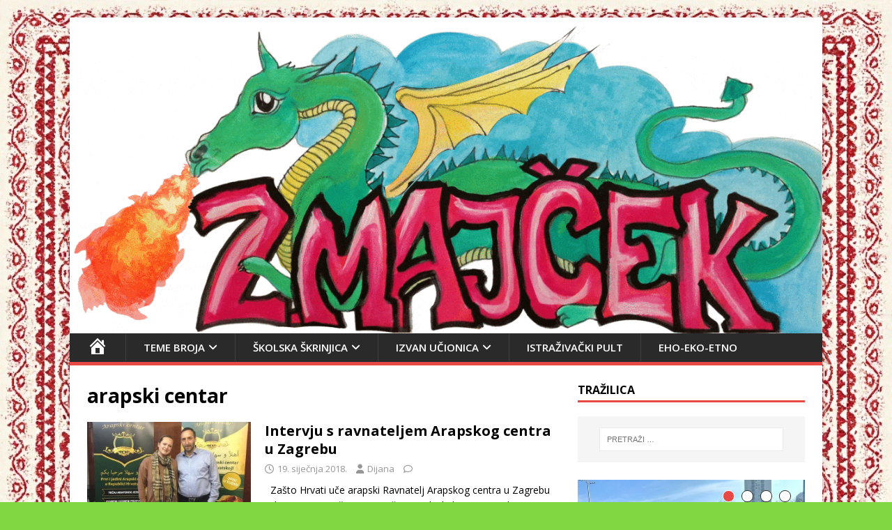

--- FILE ---
content_type: text/html; charset=UTF-8
request_url: http://os-kasina-zmaj.com.hr/tag/arapski-centar/
body_size: 54753
content:
<!DOCTYPE html>
<html class="no-js" lang="hr"
 xmlns:fb="http://ogp.me/ns/fb#">
<head>
<meta charset="UTF-8">
<meta name="viewport" content="width=device-width, initial-scale=1.0">
<link rel="profile" href="http://gmpg.org/xfn/11" />
<title>arapski centar &#8211; Zmajček</title>
<link rel='dns-prefetch' href='//os-kasina-zmaj.com.hr' />
<link rel='dns-prefetch' href='//fonts.googleapis.com' />
<link rel='dns-prefetch' href='//s.w.org' />
<link rel='dns-prefetch' href='//v0.wordpress.com' />
<link rel='dns-prefetch' href='//i0.wp.com' />
<link rel='dns-prefetch' href='//i1.wp.com' />
<link rel='dns-prefetch' href='//i2.wp.com' />
<link rel="alternate" type="application/rss+xml" title="Zmajček &raquo; Kanal" href="http://os-kasina-zmaj.com.hr/feed/" />
<link rel="alternate" type="application/rss+xml" title="Zmajček &raquo; arapski centar Kanal oznaka" href="http://os-kasina-zmaj.com.hr/tag/arapski-centar/feed/" />
		<script type="text/javascript">
			window._wpemojiSettings = {"baseUrl":"https:\/\/s.w.org\/images\/core\/emoji\/13.0.0\/72x72\/","ext":".png","svgUrl":"https:\/\/s.w.org\/images\/core\/emoji\/13.0.0\/svg\/","svgExt":".svg","source":{"concatemoji":"http:\/\/os-kasina-zmaj.com.hr\/wp-includes\/js\/wp-emoji-release.min.js?ver=5.5.17"}};
			!function(e,a,t){var n,r,o,i=a.createElement("canvas"),p=i.getContext&&i.getContext("2d");function s(e,t){var a=String.fromCharCode;p.clearRect(0,0,i.width,i.height),p.fillText(a.apply(this,e),0,0);e=i.toDataURL();return p.clearRect(0,0,i.width,i.height),p.fillText(a.apply(this,t),0,0),e===i.toDataURL()}function c(e){var t=a.createElement("script");t.src=e,t.defer=t.type="text/javascript",a.getElementsByTagName("head")[0].appendChild(t)}for(o=Array("flag","emoji"),t.supports={everything:!0,everythingExceptFlag:!0},r=0;r<o.length;r++)t.supports[o[r]]=function(e){if(!p||!p.fillText)return!1;switch(p.textBaseline="top",p.font="600 32px Arial",e){case"flag":return s([127987,65039,8205,9895,65039],[127987,65039,8203,9895,65039])?!1:!s([55356,56826,55356,56819],[55356,56826,8203,55356,56819])&&!s([55356,57332,56128,56423,56128,56418,56128,56421,56128,56430,56128,56423,56128,56447],[55356,57332,8203,56128,56423,8203,56128,56418,8203,56128,56421,8203,56128,56430,8203,56128,56423,8203,56128,56447]);case"emoji":return!s([55357,56424,8205,55356,57212],[55357,56424,8203,55356,57212])}return!1}(o[r]),t.supports.everything=t.supports.everything&&t.supports[o[r]],"flag"!==o[r]&&(t.supports.everythingExceptFlag=t.supports.everythingExceptFlag&&t.supports[o[r]]);t.supports.everythingExceptFlag=t.supports.everythingExceptFlag&&!t.supports.flag,t.DOMReady=!1,t.readyCallback=function(){t.DOMReady=!0},t.supports.everything||(n=function(){t.readyCallback()},a.addEventListener?(a.addEventListener("DOMContentLoaded",n,!1),e.addEventListener("load",n,!1)):(e.attachEvent("onload",n),a.attachEvent("onreadystatechange",function(){"complete"===a.readyState&&t.readyCallback()})),(n=t.source||{}).concatemoji?c(n.concatemoji):n.wpemoji&&n.twemoji&&(c(n.twemoji),c(n.wpemoji)))}(window,document,window._wpemojiSettings);
		</script>
		<style type="text/css">
img.wp-smiley,
img.emoji {
	display: inline !important;
	border: none !important;
	box-shadow: none !important;
	height: 1em !important;
	width: 1em !important;
	margin: 0 .07em !important;
	vertical-align: -0.1em !important;
	background: none !important;
	padding: 0 !important;
}
</style>
	<link rel='stylesheet' id='dashicons-css'  href='http://os-kasina-zmaj.com.hr/wp-includes/css/dashicons.min.css?ver=5.5.17' type='text/css' media='all' />
<link rel='stylesheet' id='menu-icons-extra-css'  href='http://os-kasina-zmaj.com.hr/wp-content/plugins/menu-icons/css/extra.min.css?ver=0.12.5' type='text/css' media='all' />
<link rel='stylesheet' id='wp-block-library-css'  href='http://os-kasina-zmaj.com.hr/wp-includes/css/dist/block-library/style.min.css?ver=5.5.17' type='text/css' media='all' />
<style id='wp-block-library-inline-css' type='text/css'>
.has-text-align-justify{text-align:justify;}
</style>
<link rel='stylesheet' id='awsm-ead-public-css'  href='http://os-kasina-zmaj.com.hr/wp-content/plugins/embed-any-document/css/embed-public.min.css?ver=2.6.1' type='text/css' media='all' />
<link rel='stylesheet' id='simple-sitemap-css-css'  href='http://os-kasina-zmaj.com.hr/wp-content/plugins/simple-sitemap/lib/assets/css/simple-sitemap.css?ver=5.5.17' type='text/css' media='all' />
<link rel='stylesheet' id='cwStyle-css'  href='http://os-kasina-zmaj.com.hr/wp-content/plugins/counter-widget/css/cwStyle.css?ver=5.5.17' type='text/css' media='all' />
<link rel='stylesheet' id='post-views-counter-frontend-css'  href='http://os-kasina-zmaj.com.hr/wp-content/plugins/post-views-counter/css/frontend.css?ver=1.3.3' type='text/css' media='all' />
<link rel='stylesheet' id='mh-google-fonts-css'  href='https://fonts.googleapis.com/css?family=Open+Sans:400,400italic,700,600' type='text/css' media='all' />
<link rel='stylesheet' id='mh-magazine-lite-css'  href='http://os-kasina-zmaj.com.hr/wp-content/themes/mh-magazine-lite/style.css?ver=2.10.0' type='text/css' media='all' />
<link rel='stylesheet' id='mh-font-awesome-css'  href='http://os-kasina-zmaj.com.hr/wp-content/themes/mh-magazine-lite/includes/font-awesome.min.css' type='text/css' media='all' />
<!-- Inline jetpack_facebook_likebox -->
<style id='jetpack_facebook_likebox-inline-css' type='text/css'>
.widget_facebook_likebox {
	overflow: hidden;
}

</style>
<link rel='stylesheet' id='jetpack_css-css'  href='http://os-kasina-zmaj.com.hr/wp-content/plugins/jetpack/css/jetpack.css?ver=9.2.4' type='text/css' media='all' />
<!--n2css--><!--n2js--><script type='text/javascript' src='http://os-kasina-zmaj.com.hr/wp-includes/js/jquery/jquery.js?ver=1.12.4-wp' id='jquery-core-js'></script>
<script type='text/javascript' id='mh-scripts-js-extra'>
/* <![CDATA[ */
var mh_magazine = {"text":{"toggle_menu":"Toggle Menu"}};
/* ]]> */
</script>
<script type='text/javascript' src='http://os-kasina-zmaj.com.hr/wp-content/themes/mh-magazine-lite/js/scripts.js?ver=2.10.0' id='mh-scripts-js'></script>
<link rel="https://api.w.org/" href="http://os-kasina-zmaj.com.hr/wp-json/" /><link rel="alternate" type="application/json" href="http://os-kasina-zmaj.com.hr/wp-json/wp/v2/tags/148" /><link rel="EditURI" type="application/rsd+xml" title="RSD" href="http://os-kasina-zmaj.com.hr/xmlrpc.php?rsd" />
<link rel="wlwmanifest" type="application/wlwmanifest+xml" href="http://os-kasina-zmaj.com.hr/wp-includes/wlwmanifest.xml" /> 
<meta name="generator" content="WordPress 5.5.17" />
<meta property="fb:app_id" content="1526937113995521"/><!--[if lt IE 9]>
<script src="http://os-kasina-zmaj.com.hr/wp-content/themes/mh-magazine-lite/js/css3-mediaqueries.js"></script>
<![endif]-->
<style type="text/css" id="custom-background-css">
body.custom-background { background-color: #81d742; background-image: url("http://os-kasina-zmaj.com.hr/wp-content/uploads/2025/09/aiease_1757675481174.jpg"); background-position: left top; background-size: cover; background-repeat: no-repeat; background-attachment: fixed; }
</style>
	
<!-- Jetpack Open Graph Tags -->
<meta property="og:type" content="website" />
<meta property="og:title" content="arapski centar &#8211; Zmajček" />
<meta property="og:url" content="http://os-kasina-zmaj.com.hr/tag/arapski-centar/" />
<meta property="og:site_name" content="Zmajček" />
<meta property="og:image" content="https://i1.wp.com/os-kasina-zmaj.com.hr/wp-content/uploads/2025/09/cropped-LOGO.jpg?fit=512%2C512" />
<meta property="og:image:width" content="512" />
<meta property="og:image:height" content="512" />
<meta property="og:locale" content="hr_HR" />

<!-- End Jetpack Open Graph Tags -->
<link rel="icon" href="https://i1.wp.com/os-kasina-zmaj.com.hr/wp-content/uploads/2025/09/cropped-LOGO.jpg?fit=32%2C32" sizes="32x32" />
<link rel="icon" href="https://i1.wp.com/os-kasina-zmaj.com.hr/wp-content/uploads/2025/09/cropped-LOGO.jpg?fit=192%2C192" sizes="192x192" />
<link rel="apple-touch-icon" href="https://i1.wp.com/os-kasina-zmaj.com.hr/wp-content/uploads/2025/09/cropped-LOGO.jpg?fit=180%2C180" />
<meta name="msapplication-TileImage" content="https://i1.wp.com/os-kasina-zmaj.com.hr/wp-content/uploads/2025/09/cropped-LOGO.jpg?fit=270%2C270" />
			<style type="text/css" id="wp-custom-css">
				/*
Ovdje možete dodati svoj CSS.

Da biste saznali više, kliknite ikonu pomoći iznad.
*/

/*SKRIVANJE BROJAČA WORDPRESS KOMENTARA*/
.mh-comment-scroll {display:none;}
.fa.fa-comment-o {display:none;}
.mh-comment-count-link {display:none;}
.mh-site-logo { padding: 0px; overflow: hidden;}
.mh-main-nav li { float: left; position: relative; font-weight: 600; font-size: 15px;}
.mh-main-nav li a { display: block; color: #fff; padding: 8px 25px; border-left: 1px solid rgba(255, 255, 255, 0.1); }

.mh-post-nav {
    display: none;
}

/* ZELENA BOJA 
#2ba768;*/			</style>
		</head>
<body id="mh-mobile" class="archive tag tag-arapski-centar tag-148 custom-background metaslider-plugin mh-right-sb" itemscope="itemscope" itemtype="https://schema.org/WebPage">
<div class="mh-container mh-container-outer">
<div class="mh-header-mobile-nav mh-clearfix"></div>
<header class="mh-header" itemscope="itemscope" itemtype="https://schema.org/WPHeader">
	<div class="mh-container mh-container-inner mh-row mh-clearfix">
		<div class="mh-custom-header mh-clearfix">
<a class="mh-header-image-link" href="http://os-kasina-zmaj.com.hr/" title="Zmajček" rel="home">
<img class="mh-header-image" src="http://os-kasina-zmaj.com.hr/wp-content/uploads/2022/09/Digitalni-skolski-list-Zmajcek.gif" height="503" width="1200" alt="Zmajček" />
</a>
</div>
	</div>
	<div class="mh-main-nav-wrap">
		<nav class="mh-navigation mh-main-nav mh-container mh-container-inner mh-clearfix" itemscope="itemscope" itemtype="https://schema.org/SiteNavigationElement">
			<div class="menu-menu-1-container"><ul id="menu-menu-1" class="menu"><li id="menu-item-18" class="menu-item menu-item-type-custom menu-item-object-custom menu-item-home menu-item-18"><a href="http://os-kasina-zmaj.com.hr/"><i class="_mi dashicons dashicons-admin-home" aria-hidden="true" style="font-size:2em;"></i><span class="visuallyhidden">Naslovnica</span></a></li>
<li id="menu-item-1498" class="menu-item menu-item-type-custom menu-item-object-custom menu-item-has-children menu-item-1498"><a>Teme broja</a>
<ul class="sub-menu">
	<li id="menu-item-7565" class="menu-item menu-item-type-taxonomy menu-item-object-category menu-item-7565"><a href="http://os-kasina-zmaj.com.hr/category/fletno/">FL(ETNO)</a></li>
	<li id="menu-item-6899" class="menu-item menu-item-type-taxonomy menu-item-object-category menu-item-6899"><a href="http://os-kasina-zmaj.com.hr/category/zeleno-odrastanje/">Zeleno odrast(anje)</a></li>
	<li id="menu-item-6361" class="menu-item menu-item-type-taxonomy menu-item-object-category menu-item-6361"><a href="http://os-kasina-zmaj.com.hr/category/skileraj/">Skileraj</a></li>
	<li id="menu-item-5678" class="menu-item menu-item-type-taxonomy menu-item-object-category menu-item-5678"><a href="http://os-kasina-zmaj.com.hr/category/lude-80-e/">Lude 80-e</a></li>
	<li id="menu-item-5234" class="menu-item menu-item-type-taxonomy menu-item-object-category menu-item-5234"><a href="http://os-kasina-zmaj.com.hr/category/meksikana/">Meksikana</a></li>
	<li id="menu-item-4735" class="menu-item menu-item-type-taxonomy menu-item-object-category menu-item-4735"><a href="http://os-kasina-zmaj.com.hr/category/kajcek/">KAJČEK (2020./2021.)</a></li>
	<li id="menu-item-3538" class="menu-item menu-item-type-taxonomy menu-item-object-category menu-item-3538"><a href="http://os-kasina-zmaj.com.hr/category/tema-broja-afrika/">Afrikaš (2019./2020.)</a></li>
	<li id="menu-item-1496" class="menu-item menu-item-type-taxonomy menu-item-object-category menu-item-1496"><a href="http://os-kasina-zmaj.com.hr/category/uturkivanje/">U(turk)ivanje (2018./2019.)</a></li>
	<li id="menu-item-1499" class="menu-item menu-item-type-taxonomy menu-item-object-category menu-item-1499"><a href="http://os-kasina-zmaj.com.hr/category/arabeska/">Arabeska (2017./2018.)</a></li>
</ul>
</li>
<li id="menu-item-85" class="menu-item menu-item-type-custom menu-item-object-custom menu-item-has-children menu-item-85"><a>Školska škrinjica</a>
<ul class="sub-menu">
	<li id="menu-item-159" class="menu-item menu-item-type-taxonomy menu-item-object-category menu-item-159"><a href="http://os-kasina-zmaj.com.hr/category/skolska-skrinjica/skolske-novosti/">Školske novosti</a></li>
	<li id="menu-item-35" class="menu-item menu-item-type-taxonomy menu-item-object-category menu-item-35"><a href="http://os-kasina-zmaj.com.hr/category/skolska-skrinjica/prirodoslovci/">Prirodo(s)lovci</a></li>
	<li id="menu-item-33" class="menu-item menu-item-type-taxonomy menu-item-object-category menu-item-33"><a href="http://os-kasina-zmaj.com.hr/category/skolska-skrinjica/jezicari/">Jezičari</a></li>
	<li id="menu-item-31" class="menu-item menu-item-type-taxonomy menu-item-object-category menu-item-31"><a href="http://os-kasina-zmaj.com.hr/category/skolska-skrinjica/duhovni-kutak/">Duhovni kutak</a></li>
	<li id="menu-item-32" class="menu-item menu-item-type-taxonomy menu-item-object-category menu-item-32"><a href="http://os-kasina-zmaj.com.hr/category/skolska-skrinjica/eko-eko/">Eko-eko</a></li>
	<li id="menu-item-20" class="menu-item menu-item-type-taxonomy menu-item-object-category menu-item-20"><a href="http://os-kasina-zmaj.com.hr/category/izvan-ucionica/bravo/">Bravo!</a></li>
	<li id="menu-item-34" class="menu-item menu-item-type-taxonomy menu-item-object-category menu-item-34"><a href="http://os-kasina-zmaj.com.hr/category/skolska-skrinjica/kreativci/">Kreativci</a></li>
</ul>
</li>
<li id="menu-item-86" class="menu-item menu-item-type-custom menu-item-object-custom menu-item-has-children menu-item-86"><a>Izvan učionica</a>
<ul class="sub-menu">
	<li id="menu-item-24" class="menu-item menu-item-type-taxonomy menu-item-object-category menu-item-24"><a href="http://os-kasina-zmaj.com.hr/category/izvan-ucionica/cooltura/">Cooltura</a></li>
	<li id="menu-item-25" class="menu-item menu-item-type-taxonomy menu-item-object-category menu-item-25"><a href="http://os-kasina-zmaj.com.hr/category/izvan-ucionica/knjigoljupci/">Knjigoljupci</a></li>
	<li id="menu-item-23" class="menu-item menu-item-type-taxonomy menu-item-object-category menu-item-23"><a href="http://os-kasina-zmaj.com.hr/category/izvan-ucionica/budi-trendi/">Budi trendi</a></li>
	<li id="menu-item-28" class="menu-item menu-item-type-taxonomy menu-item-object-category menu-item-28"><a href="http://os-kasina-zmaj.com.hr/category/izvan-ucionica/vau-mijau/">Vau-mijau</a></li>
	<li id="menu-item-405" class="menu-item menu-item-type-taxonomy menu-item-object-category menu-item-405"><a href="http://os-kasina-zmaj.com.hr/category/izvan-ucionica/njam-njam/">Njam njam</a></li>
	<li id="menu-item-26" class="menu-item menu-item-type-taxonomy menu-item-object-category menu-item-26"><a href="http://os-kasina-zmaj.com.hr/category/izvan-ucionica/put-putujem/">Put putujem</a></li>
	<li id="menu-item-37" class="menu-item menu-item-type-taxonomy menu-item-object-category menu-item-37"><a href="http://os-kasina-zmaj.com.hr/category/izvan-ucionica/sportivo/">Sportivo</a></li>
</ul>
</li>
<li id="menu-item-21" class="menu-item menu-item-type-taxonomy menu-item-object-category menu-item-21"><a href="http://os-kasina-zmaj.com.hr/category/istrazivacki-pult/">Istraživački pult</a></li>
<li id="menu-item-6904" class="menu-item menu-item-type-taxonomy menu-item-object-category menu-item-6904"><a href="http://os-kasina-zmaj.com.hr/category/eho-eko-etno/">EHO-EKO-ETNO</a></li>
</ul></div>		</nav>
	</div>
</header><div class="mh-wrapper mh-clearfix">
	<div id="main-content" class="mh-loop mh-content" role="main">			<header class="page-header"><h1 class="page-title">arapski centar</h1>			</header><article class="mh-loop-item mh-clearfix post-775 post type-post status-publish format-standard has-post-thumbnail hentry category-arabeska tag-arapski-centar tag-arapski-jezik">
	<figure class="mh-loop-thumb">
		<a href="http://os-kasina-zmaj.com.hr/2018/01/19/intervju-s-mustafom-alajbegovicem/"><img width="326" height="245" src="https://i0.wp.com/os-kasina-zmaj.com.hr/wp-content/uploads/2018/01/IMG_5926-e1516348345412.jpg?resize=326%2C245" class="attachment-mh-magazine-lite-medium size-mh-magazine-lite-medium wp-post-image" alt="" loading="lazy" srcset="https://i0.wp.com/os-kasina-zmaj.com.hr/wp-content/uploads/2018/01/IMG_5926-e1516348345412.jpg?resize=678%2C509 678w, https://i0.wp.com/os-kasina-zmaj.com.hr/wp-content/uploads/2018/01/IMG_5926-e1516348345412.jpg?resize=326%2C245 326w, https://i0.wp.com/os-kasina-zmaj.com.hr/wp-content/uploads/2018/01/IMG_5926-e1516348345412.jpg?resize=80%2C60 80w, https://i0.wp.com/os-kasina-zmaj.com.hr/wp-content/uploads/2018/01/IMG_5926-e1516348345412.jpg?zoom=3&amp;resize=326%2C245 978w" sizes="(max-width: 326px) 100vw, 326px" />		</a>
	</figure>
	<div class="mh-loop-content mh-clearfix">
		<header class="mh-loop-header">
			<h3 class="entry-title mh-loop-title">
				<a href="http://os-kasina-zmaj.com.hr/2018/01/19/intervju-s-mustafom-alajbegovicem/" rel="bookmark">
					Intervju s ravnateljem Arapskog centra u Zagrebu				</a>
			</h3>
			<div class="mh-meta mh-loop-meta">
				<span class="mh-meta-date updated"><i class="far fa-clock"></i>19. siječnja 2018.</span>
<span class="mh-meta-author author vcard"><i class="fa fa-user"></i><a class="fn" href="http://os-kasina-zmaj.com.hr/author/dijana/">Dijana</a></span>
<span class="mh-meta-comments"><i class="far fa-comment"></i><a class="mh-comment-count-link" href="http://os-kasina-zmaj.com.hr/2018/01/19/intervju-s-mustafom-alajbegovicem/#mh-comments">0</a></span>
			</div>
		</header>
		<div class="mh-loop-excerpt">
			<div class="mh-excerpt"><p>&nbsp; Zašto Hrvati uče arapski Ravnatelj Arapskog centra u Zagrebu otkrio nam je zašto Hrvati uče arapski, kako je to studirati u Kataru, a saznali <a class="mh-excerpt-more" href="http://os-kasina-zmaj.com.hr/2018/01/19/intervju-s-mustafom-alajbegovicem/" title="Intervju s ravnateljem Arapskog centra u Zagrebu">[&#8230;]</a></p>
</div>		</div>
	</div>
</article>	</div>
	<aside class="mh-widget-col-1 mh-sidebar" itemscope="itemscope" itemtype="https://schema.org/WPSideBar"><div id="search-2" class="mh-widget widget_search"><h4 class="mh-widget-title"><span class="mh-widget-title-inner">TRAŽILICA</span></h4><form role="search" method="get" class="search-form" action="http://os-kasina-zmaj.com.hr/">
				<label>
					<span class="screen-reader-text">Pretraži:</span>
					<input type="search" class="search-field" placeholder="Pretraži &hellip;" value="" name="s" />
				</label>
				<input type="submit" class="search-submit" value="Pretraži" />
			</form></div><div id="mh_slider_hp-6" class="mh-widget mh_slider_hp">        	<div id="mh-slider-5957" class="flexslider mh-slider-widget mh-slider-large">
				<ul class="slides">						<li class="mh-slider-item">
							<article class="post-8001">
								<a href="http://os-kasina-zmaj.com.hr/2026/01/19/zasluzuje-li-bajs-pohvale-ili-pedalu/" title="Zaslužuje li Bajs pohvale ili pedalu?"><img width="640" height="438" src="https://i2.wp.com/os-kasina-zmaj.com.hr/wp-content/uploads/2026/01/580490607_1604514267619348_3247160140360964604_n.jpg?resize=640%2C438" class="attachment-mh-magazine-lite-slider size-mh-magazine-lite-slider wp-post-image" alt="" loading="lazy" />								</a>
								<div class="mh-slider-caption">
									<div class="mh-slider-content">
										<a href="http://os-kasina-zmaj.com.hr/2026/01/19/zasluzuje-li-bajs-pohvale-ili-pedalu/" title="Zaslužuje li Bajs pohvale ili pedalu?">
											<h2 class="mh-slider-title">
												Zaslužuje li Bajs pohvale ili pedalu?											</h2>
										</a>
										<div class="mh-slider-excerpt">
											<div class="mh-excerpt"><p>Grad Zagreb je u kolovozu 2025. godine pokrenuo još jedan projekt oko kojeg su mišljenja građana podijeljena. Riječ je o projektu uvođenja javnog sustava bicikala <a class="mh-excerpt-more" href="http://os-kasina-zmaj.com.hr/2026/01/19/zasluzuje-li-bajs-pohvale-ili-pedalu/" title="Zaslužuje li Bajs pohvale ili pedalu?">[&#8230;]</a></p>
</div>										</div>
									</div>
								</div>
							</article>
						</li>						<li class="mh-slider-item">
							<article class="post-7807">
								<a href="http://os-kasina-zmaj.com.hr/2025/11/23/upcycling-kak-se-sika/" title="Upcycling kak&#8217; se šika"><img width="577" height="438" src="https://i0.wp.com/os-kasina-zmaj.com.hr/wp-content/uploads/2025/11/Screenshot-2025-11-23-120115.jpg?resize=577%2C438" class="attachment-mh-magazine-lite-slider size-mh-magazine-lite-slider wp-post-image" alt="" loading="lazy" srcset="https://i0.wp.com/os-kasina-zmaj.com.hr/wp-content/uploads/2025/11/Screenshot-2025-11-23-120115.jpg?resize=577%2C438 577w, https://i0.wp.com/os-kasina-zmaj.com.hr/wp-content/uploads/2025/11/Screenshot-2025-11-23-120115.jpg?resize=80%2C60 80w" sizes="(max-width: 577px) 100vw, 577px" />								</a>
								<div class="mh-slider-caption">
									<div class="mh-slider-content">
										<a href="http://os-kasina-zmaj.com.hr/2025/11/23/upcycling-kak-se-sika/" title="Upcycling kak&#8217; se šika">
											<h2 class="mh-slider-title">
												Upcycling kak&#8217; se šika											</h2>
										</a>
										<div class="mh-slider-excerpt">
											<div class="mh-excerpt"><p>Povodom Tjedna globalnog obrazovanja pokrenuli smo akciju skupljanja starog trapera za brend Shika. Također smo intervjuirali vlasnicu ovog zanimljivog brenda. Uživali smo u razgovoru s <a class="mh-excerpt-more" href="http://os-kasina-zmaj.com.hr/2025/11/23/upcycling-kak-se-sika/" title="Upcycling kak&#8217; se šika">[&#8230;]</a></p>
</div>										</div>
									</div>
								</div>
							</article>
						</li>						<li class="mh-slider-item">
							<article class="post-7779">
								<a href="http://os-kasina-zmaj.com.hr/2025/11/05/istocno-od-istoka-u-gostima-pod-istocnim-obroncima-medvednice-intervju-s-tinom-primorac/" title="Istočno od istoka u gostima pod istočnim obroncima Medvednice &#8211; intervju s Tinom Primorac"><img width="640" height="438" src="https://i0.wp.com/os-kasina-zmaj.com.hr/wp-content/uploads/2025/11/WhatsApp-Image-2025-11-03-at-14.49.45_234203a6.jpg?resize=640%2C438" class="attachment-mh-magazine-lite-slider size-mh-magazine-lite-slider wp-post-image" alt="" loading="lazy" />								</a>
								<div class="mh-slider-caption">
									<div class="mh-slider-content">
										<a href="http://os-kasina-zmaj.com.hr/2025/11/05/istocno-od-istoka-u-gostima-pod-istocnim-obroncima-medvednice-intervju-s-tinom-primorac/" title="Istočno od istoka u gostima pod istočnim obroncima Medvednice &#8211; intervju s Tinom Primorac">
											<h2 class="mh-slider-title">
												Istočno od istoka u gostima pod istočnim obroncima Medvednice &#8211; intervju s Tinom Primorac											</h2>
										</a>
										<div class="mh-slider-excerpt">
											<div class="mh-excerpt"><p>Povodom Mjeseca hrvatske knjige naša knjižničarka, Katarina Jukić organizirala je susret učenika viših razreda MŠ Kašina sa spisateljicom Tinom Primorac. Predstavila im je svoj novi <a class="mh-excerpt-more" href="http://os-kasina-zmaj.com.hr/2025/11/05/istocno-od-istoka-u-gostima-pod-istocnim-obroncima-medvednice-intervju-s-tinom-primorac/" title="Istočno od istoka u gostima pod istočnim obroncima Medvednice &#8211; intervju s Tinom Primorac">[&#8230;]</a></p>
</div>										</div>
									</div>
								</div>
							</article>
						</li>						<li class="mh-slider-item">
							<article class="post-7581">
								<a href="http://os-kasina-zmaj.com.hr/2025/09/16/nas-ucitelj-duro-popovic-u-virtualnoj-izlozbi-skolskog-i-na-plakatima-kod-zrinjevca/" title="Naš učitelj Đuro Popović na virtualnoj izložbi Školskog i na plakatima kod Zrinjevca"><img width="640" height="438" src="https://i0.wp.com/os-kasina-zmaj.com.hr/wp-content/uploads/2025/09/545055386_31229773293333683_5333780183142983569_n.jpg?resize=640%2C438" class="attachment-mh-magazine-lite-slider size-mh-magazine-lite-slider wp-post-image" alt="" loading="lazy" />								</a>
								<div class="mh-slider-caption">
									<div class="mh-slider-content">
										<a href="http://os-kasina-zmaj.com.hr/2025/09/16/nas-ucitelj-duro-popovic-u-virtualnoj-izlozbi-skolskog-i-na-plakatima-kod-zrinjevca/" title="Naš učitelj Đuro Popović na virtualnoj izložbi Školskog i na plakatima kod Zrinjevca">
											<h2 class="mh-slider-title">
												Naš učitelj Đuro Popović na virtualnoj izložbi Školskog i na plakatima kod Zrinjevca											</h2>
										</a>
										<div class="mh-slider-excerpt">
											<div class="mh-excerpt"><p>Ako niste znali, postoji virtualna izložba „Učiteljice i učitelji u zagrebačkim ulicama” u kojoj se mogu pronaći imena, slike i životopisi učiteljica i učitelja, ali <a class="mh-excerpt-more" href="http://os-kasina-zmaj.com.hr/2025/09/16/nas-ucitelj-duro-popovic-u-virtualnoj-izlozbi-skolskog-i-na-plakatima-kod-zrinjevca/" title="Naš učitelj Đuro Popović na virtualnoj izložbi Školskog i na plakatima kod Zrinjevca">[&#8230;]</a></p>
</div>										</div>
									</div>
								</div>
							</article>
						</li>				</ul>
			</div></div><div id="custom_html-2" class="widget_text mh-widget widget_custom_html"><h4 class="mh-widget-title"><span class="mh-widget-title-inner">YOUTUBE</span></h4><div class="textwidget custom-html-widget"><p><b> <a target="_blank" href="https://www.youtube.com/channel/UCPVJyPYhyGccksRtm9gqykA" rel="noopener noreferrer">KANAL OŠ VUGROVEC-KAŠINA</a></b></p>
<iframe width="560" height="315" src="https://www.youtube.com/embed/Y6m02gz6y6Y?si=mcCJ0uRFYpLGR1gi" title="YouTube video player" frameborder="0" allow="accelerometer; autoplay; clipboard-write; encrypted-media; gyroscope; picture-in-picture; web-share" referrerpolicy="strict-origin-when-cross-origin" allowfullscreen></iframe></div></div><div id="cw_counts-2" class="mh-widget cw_counts">	
	<aside class="counter-widget">
		<ul>
	<li class="post-count">
		<p>Broj objavljenih članaka</p>
        <p><span>934</span></p>
    </li>
    	</aside>
	</div>
        <aside class="widget" id="visitor-counter">
            <h2 class="mh-widget-title"; >BROJAČ POSJETA</h2>
        <div class="visitor-counter-content" style="color: #000; font-family: Helvetica;" >
            <p>Danas: 373</p>
            <p>Jučer: 1504</p>
            <p>Ovaj tjedan: 41900</p>
            <p>Ovaj mjesec: 177879</p>
            <p>Ukupno: 1913355</p>
        </div>
        </aside>
        
        <div id="custom_html-5" class="widget_text mh-widget widget_custom_html"><h4 class="mh-widget-title"><span class="mh-widget-title-inner">SoundCloud</span></h4><div class="textwidget custom-html-widget"><iframe width="100%" height="300" scrolling="no" frameborder="no" allow="autoplay" src="https://w.soundcloud.com/player/?url=https%3A//api.soundcloud.com/tracks/2021673049&color=%23ff5500&auto_play=false&hide_related=false&show_comments=true&show_user=true&show_reposts=false&show_teaser=true&visual=true"></iframe><div style="font-size: 10px; color: #cccccc;line-break: anywhere;word-break: normal;overflow: hidden;white-space: nowrap;text-overflow: ellipsis; font-family: Interstate,Lucida Grande,Lucida Sans Unicode,Lucida Sans,Garuda,Verdana,Tahoma,sans-serif;font-weight: 100;"><a href="https://soundcloud.com/o-vugrovec-ka-ina" title="OŠ Vugrovec-Kašina" target="_blank" style="color: #cccccc; text-decoration: none;" rel="noopener noreferrer">OŠ Vugrovec-Kašina</a> · <a href="https://soundcloud.com/o-vugrovec-ka-ina/same-day-opposite-lives" title="Same day, opposite lives" target="_blank" style="color: #cccccc; text-decoration: none;" rel="noopener noreferrer">Same day, opposite lives</a></div></div></div><div id="mh_magazine_lite_posts_stacked-3" class="mh-widget mh_magazine_lite_posts_stacked"><h4 class="mh-widget-title"><span class="mh-widget-title-inner"><a href="http://os-kasina-zmaj.com.hr/category/fletno/" class="mh-widget-title-link">FL(ETNO)</a></span></h4><div class="mh-posts-stacked-widget mh-clearfix">
							<div class="mh-posts-stacked-wrap mh-posts-stacked-large">
								<div class="post-8027 mh-posts-stacked-content">
									<div class="mh-posts-stacked-thumb mh-posts-stacked-thumb-large">
										<a class="mh-posts-stacked-overlay mh-posts-stacked-overlay-large" href="http://os-kasina-zmaj.com.hr/2026/01/22/bastina-naseg-kraja-piceki-raceki-i-baka-slavica-u-virtual-museum-night-projektu/"></a><img width="640" height="435" src="https://i2.wp.com/os-kasina-zmaj.com.hr/wp-content/uploads/2026/01/WhatsApp-Image-2026-01-22-at-16.31.162.jpg?resize=640%2C435" class="attachment-mh-magazine-lite-large size-mh-magazine-lite-large wp-post-image" alt="" loading="lazy" />										<article class="mh-posts-stacked-item">
											<h3 class="mh-posts-stacked-title mh-posts-stacked-title-large">
												<a href="http://os-kasina-zmaj.com.hr/2026/01/22/bastina-naseg-kraja-piceki-raceki-i-baka-slavica-u-virtual-museum-night-projektu/" title="Baština našeg kraja &#8211; piceki, raceki i baka Slavica u Virtual Museum Night projektu" rel="bookmark">
													Baština našeg kraja &#8211; piceki, raceki i baka Slavica u Virtual Museum Night projektu												</a>
											</h3>
											<div class="mh-posts-stacked-meta mh-posts-stacked-meta-large">
												<span class="mh-meta-date updated"><i class="far fa-clock"></i>22. siječnja 2026.</span>
<span class="mh-meta-comments"><i class="far fa-comment"></i><a class="mh-comment-count-link" href="http://os-kasina-zmaj.com.hr/2026/01/22/bastina-naseg-kraja-piceki-raceki-i-baka-slavica-u-virtual-museum-night-projektu/#mh-comments">0</a></span>
											</div>
										</article>
									</div>
								</div>
							</div><div class="mh-posts-stacked-wrap mh-posts-stacked-columns mh-clearfix">
							<div class="mh-posts-stacked-wrap mh-posts-stacked-small">
								<div class="post-7944 mh-posts-stacked-content">
									<div class="mh-posts-stacked-thumb mh-posts-stacked-thumb-small">
										<a class="mh-posts-stacked-overlay mh-posts-stacked-overlay-small" href="http://os-kasina-zmaj.com.hr/2025/12/22/razgovor-pastira-radijska-emisija/"></a><img width="326" height="245" src="https://i1.wp.com/os-kasina-zmaj.com.hr/wp-content/uploads/2025/12/Screenshot-2025-12-22-205725.jpg?resize=326%2C245" class="attachment-mh-magazine-lite-medium size-mh-magazine-lite-medium wp-post-image" alt="" loading="lazy" srcset="https://i1.wp.com/os-kasina-zmaj.com.hr/wp-content/uploads/2025/12/Screenshot-2025-12-22-205725.jpg?resize=580%2C438 580w, https://i1.wp.com/os-kasina-zmaj.com.hr/wp-content/uploads/2025/12/Screenshot-2025-12-22-205725.jpg?resize=326%2C245 326w, https://i1.wp.com/os-kasina-zmaj.com.hr/wp-content/uploads/2025/12/Screenshot-2025-12-22-205725.jpg?resize=80%2C60 80w" sizes="(max-width: 326px) 100vw, 326px" />										<article class="mh-posts-stacked-item">
											<h3 class="mh-posts-stacked-title mh-posts-stacked-title-small">
												<a href="http://os-kasina-zmaj.com.hr/2025/12/22/razgovor-pastira-radijska-emisija/" title="Razgovor pastira &#8211; radioigra" rel="bookmark">
													Razgovor pastira &#8211; radioigra												</a>
											</h3>
											<div class="mh-posts-stacked-meta mh-posts-stacked-meta-small">
												<span class="mh-meta-date updated"><i class="far fa-clock"></i>22. prosinca 2025.</span>
<span class="mh-meta-comments"><i class="far fa-comment"></i><a class="mh-comment-count-link" href="http://os-kasina-zmaj.com.hr/2025/12/22/razgovor-pastira-radijska-emisija/#mh-comments">0</a></span>
											</div>
										</article>
									</div>
								</div>
							</div>							<div class="mh-posts-stacked-wrap mh-posts-stacked-small">
								<div class="post-7919 mh-posts-stacked-content">
									<div class="mh-posts-stacked-thumb mh-posts-stacked-thumb-small">
										<a class="mh-posts-stacked-overlay mh-posts-stacked-overlay-small" href="http://os-kasina-zmaj.com.hr/2025/12/04/etwinning-projekt-virtual-museum-night-2026/"></a><img width="326" height="245" src="https://i1.wp.com/os-kasina-zmaj.com.hr/wp-content/uploads/2025/12/WhatsApp-Image-2025-12-04-at-11.06.20_b937f756.jpg?resize=326%2C245" class="attachment-mh-magazine-lite-medium size-mh-magazine-lite-medium wp-post-image" alt="" loading="lazy" srcset="https://i1.wp.com/os-kasina-zmaj.com.hr/wp-content/uploads/2025/12/WhatsApp-Image-2025-12-04-at-11.06.20_b937f756.jpg?resize=326%2C245 326w, https://i1.wp.com/os-kasina-zmaj.com.hr/wp-content/uploads/2025/12/WhatsApp-Image-2025-12-04-at-11.06.20_b937f756.jpg?resize=80%2C60 80w" sizes="(max-width: 326px) 100vw, 326px" />										<article class="mh-posts-stacked-item">
											<h3 class="mh-posts-stacked-title mh-posts-stacked-title-small">
												<a href="http://os-kasina-zmaj.com.hr/2025/12/04/etwinning-projekt-virtual-museum-night-2026/" title="eTwinning projekt “Virtual Museum Night 2026”" rel="bookmark">
													eTwinning projekt “Virtual Museum Night 2026”												</a>
											</h3>
											<div class="mh-posts-stacked-meta mh-posts-stacked-meta-small">
												<span class="mh-meta-date updated"><i class="far fa-clock"></i>4. prosinca 2025.</span>
<span class="mh-meta-comments"><i class="far fa-comment"></i><a class="mh-comment-count-link" href="http://os-kasina-zmaj.com.hr/2025/12/04/etwinning-projekt-virtual-museum-night-2026/#mh-comments">0</a></span>
											</div>
										</article>
									</div>
								</div>
							</div>							<div class="mh-posts-stacked-wrap mh-posts-stacked-small">
								<div class="post-7773 mh-posts-stacked-content">
									<div class="mh-posts-stacked-thumb mh-posts-stacked-thumb-small">
										<a class="mh-posts-stacked-overlay mh-posts-stacked-overlay-small mh-posts-stacked-overlay-last" href="http://os-kasina-zmaj.com.hr/2025/11/05/nemrem-ti-rec-al-bum-znal-na-kvizu/"></a><img width="326" height="245" src="https://i0.wp.com/os-kasina-zmaj.com.hr/wp-content/uploads/2025/11/WhatsApp-Image-2025-10-22-at-09.27.06_18551b92.jpg?resize=326%2C245" class="attachment-mh-magazine-lite-medium size-mh-magazine-lite-medium wp-post-image" alt="" loading="lazy" srcset="https://i0.wp.com/os-kasina-zmaj.com.hr/wp-content/uploads/2025/11/WhatsApp-Image-2025-10-22-at-09.27.06_18551b92.jpg?resize=326%2C245 326w, https://i0.wp.com/os-kasina-zmaj.com.hr/wp-content/uploads/2025/11/WhatsApp-Image-2025-10-22-at-09.27.06_18551b92.jpg?resize=80%2C60 80w" sizes="(max-width: 326px) 100vw, 326px" />										<article class="mh-posts-stacked-item">
											<h3 class="mh-posts-stacked-title mh-posts-stacked-title-small">
												<a href="http://os-kasina-zmaj.com.hr/2025/11/05/nemrem-ti-rec-al-bum-znal-na-kvizu/" title="Nemrem ti reć, al bum znal na kvizu" rel="bookmark">
													Nemrem ti reć, al bum znal na kvizu												</a>
											</h3>
											<div class="mh-posts-stacked-meta mh-posts-stacked-meta-small">
												<span class="mh-meta-date updated"><i class="far fa-clock"></i>5. studenoga 2025.</span>
<span class="mh-meta-comments"><i class="far fa-comment"></i><a class="mh-comment-count-link" href="http://os-kasina-zmaj.com.hr/2025/11/05/nemrem-ti-rec-al-bum-znal-na-kvizu/#mh-comments">0</a></span>
											</div>
										</article>
									</div>
								</div>
							</div>							<div class="mh-posts-stacked-wrap mh-posts-stacked-small">
								<div class="post-7672 mh-posts-stacked-content">
									<div class="mh-posts-stacked-thumb mh-posts-stacked-thumb-small">
										<a class="mh-posts-stacked-overlay mh-posts-stacked-overlay-small mh-posts-stacked-overlay-last" href="http://os-kasina-zmaj.com.hr/2025/10/17/priredba-za-dan-kruha-u-kasini-mirisi-kruha-i-plesovi-slavonije/"></a><img width="326" height="245" src="https://i0.wp.com/os-kasina-zmaj.com.hr/wp-content/uploads/2025/10/561031282_1578281583575950_1738743344203423169_n.jpg?resize=326%2C245" class="attachment-mh-magazine-lite-medium size-mh-magazine-lite-medium wp-post-image" alt="" loading="lazy" srcset="https://i0.wp.com/os-kasina-zmaj.com.hr/wp-content/uploads/2025/10/561031282_1578281583575950_1738743344203423169_n.jpg?resize=326%2C245 326w, https://i0.wp.com/os-kasina-zmaj.com.hr/wp-content/uploads/2025/10/561031282_1578281583575950_1738743344203423169_n.jpg?resize=80%2C60 80w" sizes="(max-width: 326px) 100vw, 326px" />										<article class="mh-posts-stacked-item">
											<h3 class="mh-posts-stacked-title mh-posts-stacked-title-small">
												<a href="http://os-kasina-zmaj.com.hr/2025/10/17/priredba-za-dan-kruha-u-kasini-mirisi-kruha-i-plesovi-slavonije/" title="Priredba za Dan kruha u Kašini &#8211; mirisi kruha i plesovi Slavonije" rel="bookmark">
													Priredba za Dan kruha u Kašini &#8211; mirisi kruha i plesovi Slavonije												</a>
											</h3>
											<div class="mh-posts-stacked-meta mh-posts-stacked-meta-small">
												<span class="mh-meta-date updated"><i class="far fa-clock"></i>17. listopada 2025.</span>
<span class="mh-meta-comments"><i class="far fa-comment"></i><a class="mh-comment-count-link" href="http://os-kasina-zmaj.com.hr/2025/10/17/priredba-za-dan-kruha-u-kasini-mirisi-kruha-i-plesovi-slavonije/#mh-comments">0</a></span>
											</div>
										</article>
									</div>
								</div>
							</div></div>
</div>
</div></aside></div>
<footer class="mh-footer" itemscope="itemscope" itemtype="https://schema.org/WPFooter">
<div class="mh-container mh-container-inner mh-footer-widgets mh-row mh-clearfix">
<div class="mh-col-1-3 mh-widget-col-1 mh-footer-3-cols  mh-footer-area mh-footer-1">
<div id="widget_contact_info-2" class="mh-footer-widget widget_contact_info"><h6 class="mh-widget-title mh-footer-widget-title"><span class="mh-widget-title-inner mh-footer-widget-title-inner">OŠ Vugrovec-Kašina</span></h6><div itemscope itemtype="http://schema.org/LocalBusiness"><div class="confit-address" itemscope itemtype="http://schema.org/PostalAddress" itemprop="address"><a href="https://maps.google.com/maps?z=16&#038;q=ulica%2Bivana%2Bma%C5%BEurani%C4%87a%2B43%2C%2B10362%2Bka%C5%A1ina" target="_blank" rel="noopener noreferrer">Ulica Ivana Mažuranića 43,<br/>10362 Kašina</a></div><div class="confit-phone"><span itemprop="telephone">01/2055035</span></div><div class="confit-email"><a href="mailto:ured@os-vugrovec-kasina.skole.hr">ured@os-vugrovec-kasina.skole.hr</a></div></div></div><div id="custom_html-3" class="widget_text mh-footer-widget widget_custom_html"><div class="textwidget custom-html-widget"><p><b>Web stranica škole:</b>
<a href="https://os-vugrovec-kasina.skole.hr"/>os-vugrovec-kasina.skole.hr</p></div></div><div id="nav_menu-3" class="mh-footer-widget widget_nav_menu"><h6 class="mh-widget-title mh-footer-widget-title"><span class="mh-widget-title-inner mh-footer-widget-title-inner">ZMAJČEK</span></h6><div class="menu-menu-2-container"><ul id="menu-menu-2" class="menu"><li id="menu-item-98" class="menu-item menu-item-type-post_type menu-item-object-page menu-item-98"><a href="http://os-kasina-zmaj.com.hr/impresum/">Impresum</a></li>
<li id="menu-item-99" class="menu-item menu-item-type-post_type menu-item-object-page menu-item-99"><a href="http://os-kasina-zmaj.com.hr/popis-svih-clanaka/">Popis svih članaka</a></li>
</ul></div></div></div>
<div class="mh-col-1-3 mh-widget-col-1 mh-footer-3-cols  mh-footer-area mh-footer-3">
<div id="facebook-likebox-2" class="mh-footer-widget widget_facebook_likebox"><h6 class="mh-widget-title mh-footer-widget-title"><span class="mh-widget-title-inner mh-footer-widget-title-inner"><a href="https://www.facebook.com/Osnovna-%C5%A1kola-Vugrovec-Ka%C5%A1ina-888105611247686/">Naša škola na Facebooku</a></span></h6>		<div id="fb-root"></div>
		<div class="fb-page" data-href="https://www.facebook.com/Osnovna-%C5%A1kola-Vugrovec-Ka%C5%A1ina-888105611247686/" data-width="340"  data-height="432" data-hide-cover="false" data-show-facepile="true" data-tabs="false" data-hide-cta="false" data-small-header="false">
		<div class="fb-xfbml-parse-ignore"><blockquote cite="https://www.facebook.com/Osnovna-%C5%A1kola-Vugrovec-Ka%C5%A1ina-888105611247686/"><a href="https://www.facebook.com/Osnovna-%C5%A1kola-Vugrovec-Ka%C5%A1ina-888105611247686/">Naša škola na Facebooku</a></blockquote></div>
		</div>
		</div><div id="archives-2" class="mh-footer-widget widget_archive"><h6 class="mh-widget-title mh-footer-widget-title"><span class="mh-widget-title-inner mh-footer-widget-title-inner">Arhiva</span></h6>		<label class="screen-reader-text" for="archives-dropdown-2">Arhiva</label>
		<select id="archives-dropdown-2" name="archive-dropdown">
			
			<option value="">Odaberi mjesec</option>
				<option value='http://os-kasina-zmaj.com.hr/2026/01/'> siječanj 2026 </option>
	<option value='http://os-kasina-zmaj.com.hr/2025/12/'> prosinac 2025 </option>
	<option value='http://os-kasina-zmaj.com.hr/2025/11/'> studeni 2025 </option>
	<option value='http://os-kasina-zmaj.com.hr/2025/10/'> listopad 2025 </option>
	<option value='http://os-kasina-zmaj.com.hr/2025/09/'> rujan 2025 </option>
	<option value='http://os-kasina-zmaj.com.hr/2025/06/'> lipanj 2025 </option>
	<option value='http://os-kasina-zmaj.com.hr/2025/05/'> svibanj 2025 </option>
	<option value='http://os-kasina-zmaj.com.hr/2025/04/'> travanj 2025 </option>
	<option value='http://os-kasina-zmaj.com.hr/2025/03/'> ožujak 2025 </option>
	<option value='http://os-kasina-zmaj.com.hr/2025/02/'> veljača 2025 </option>
	<option value='http://os-kasina-zmaj.com.hr/2025/01/'> siječanj 2025 </option>
	<option value='http://os-kasina-zmaj.com.hr/2024/12/'> prosinac 2024 </option>
	<option value='http://os-kasina-zmaj.com.hr/2024/11/'> studeni 2024 </option>
	<option value='http://os-kasina-zmaj.com.hr/2024/10/'> listopad 2024 </option>
	<option value='http://os-kasina-zmaj.com.hr/2024/09/'> rujan 2024 </option>
	<option value='http://os-kasina-zmaj.com.hr/2024/06/'> lipanj 2024 </option>
	<option value='http://os-kasina-zmaj.com.hr/2024/05/'> svibanj 2024 </option>
	<option value='http://os-kasina-zmaj.com.hr/2024/04/'> travanj 2024 </option>
	<option value='http://os-kasina-zmaj.com.hr/2024/03/'> ožujak 2024 </option>
	<option value='http://os-kasina-zmaj.com.hr/2024/02/'> veljača 2024 </option>
	<option value='http://os-kasina-zmaj.com.hr/2024/01/'> siječanj 2024 </option>
	<option value='http://os-kasina-zmaj.com.hr/2023/12/'> prosinac 2023 </option>
	<option value='http://os-kasina-zmaj.com.hr/2023/11/'> studeni 2023 </option>
	<option value='http://os-kasina-zmaj.com.hr/2023/10/'> listopad 2023 </option>
	<option value='http://os-kasina-zmaj.com.hr/2023/09/'> rujan 2023 </option>
	<option value='http://os-kasina-zmaj.com.hr/2023/08/'> kolovoz 2023 </option>
	<option value='http://os-kasina-zmaj.com.hr/2023/06/'> lipanj 2023 </option>
	<option value='http://os-kasina-zmaj.com.hr/2023/05/'> svibanj 2023 </option>
	<option value='http://os-kasina-zmaj.com.hr/2023/04/'> travanj 2023 </option>
	<option value='http://os-kasina-zmaj.com.hr/2023/03/'> ožujak 2023 </option>
	<option value='http://os-kasina-zmaj.com.hr/2023/02/'> veljača 2023 </option>
	<option value='http://os-kasina-zmaj.com.hr/2023/01/'> siječanj 2023 </option>
	<option value='http://os-kasina-zmaj.com.hr/2022/12/'> prosinac 2022 </option>
	<option value='http://os-kasina-zmaj.com.hr/2022/11/'> studeni 2022 </option>
	<option value='http://os-kasina-zmaj.com.hr/2022/10/'> listopad 2022 </option>
	<option value='http://os-kasina-zmaj.com.hr/2022/09/'> rujan 2022 </option>
	<option value='http://os-kasina-zmaj.com.hr/2022/06/'> lipanj 2022 </option>
	<option value='http://os-kasina-zmaj.com.hr/2022/05/'> svibanj 2022 </option>
	<option value='http://os-kasina-zmaj.com.hr/2022/04/'> travanj 2022 </option>
	<option value='http://os-kasina-zmaj.com.hr/2022/03/'> ožujak 2022 </option>
	<option value='http://os-kasina-zmaj.com.hr/2022/02/'> veljača 2022 </option>
	<option value='http://os-kasina-zmaj.com.hr/2022/01/'> siječanj 2022 </option>
	<option value='http://os-kasina-zmaj.com.hr/2021/12/'> prosinac 2021 </option>
	<option value='http://os-kasina-zmaj.com.hr/2021/11/'> studeni 2021 </option>
	<option value='http://os-kasina-zmaj.com.hr/2021/10/'> listopad 2021 </option>
	<option value='http://os-kasina-zmaj.com.hr/2021/09/'> rujan 2021 </option>
	<option value='http://os-kasina-zmaj.com.hr/2021/06/'> lipanj 2021 </option>
	<option value='http://os-kasina-zmaj.com.hr/2021/05/'> svibanj 2021 </option>
	<option value='http://os-kasina-zmaj.com.hr/2021/04/'> travanj 2021 </option>
	<option value='http://os-kasina-zmaj.com.hr/2021/03/'> ožujak 2021 </option>
	<option value='http://os-kasina-zmaj.com.hr/2021/02/'> veljača 2021 </option>
	<option value='http://os-kasina-zmaj.com.hr/2021/01/'> siječanj 2021 </option>
	<option value='http://os-kasina-zmaj.com.hr/2020/12/'> prosinac 2020 </option>
	<option value='http://os-kasina-zmaj.com.hr/2020/11/'> studeni 2020 </option>
	<option value='http://os-kasina-zmaj.com.hr/2020/10/'> listopad 2020 </option>
	<option value='http://os-kasina-zmaj.com.hr/2020/09/'> rujan 2020 </option>
	<option value='http://os-kasina-zmaj.com.hr/2020/06/'> lipanj 2020 </option>
	<option value='http://os-kasina-zmaj.com.hr/2020/05/'> svibanj 2020 </option>
	<option value='http://os-kasina-zmaj.com.hr/2020/04/'> travanj 2020 </option>
	<option value='http://os-kasina-zmaj.com.hr/2020/03/'> ožujak 2020 </option>
	<option value='http://os-kasina-zmaj.com.hr/2020/02/'> veljača 2020 </option>
	<option value='http://os-kasina-zmaj.com.hr/2020/01/'> siječanj 2020 </option>
	<option value='http://os-kasina-zmaj.com.hr/2019/12/'> prosinac 2019 </option>
	<option value='http://os-kasina-zmaj.com.hr/2019/11/'> studeni 2019 </option>
	<option value='http://os-kasina-zmaj.com.hr/2019/10/'> listopad 2019 </option>
	<option value='http://os-kasina-zmaj.com.hr/2019/09/'> rujan 2019 </option>
	<option value='http://os-kasina-zmaj.com.hr/2019/06/'> lipanj 2019 </option>
	<option value='http://os-kasina-zmaj.com.hr/2019/05/'> svibanj 2019 </option>
	<option value='http://os-kasina-zmaj.com.hr/2019/04/'> travanj 2019 </option>
	<option value='http://os-kasina-zmaj.com.hr/2019/03/'> ožujak 2019 </option>
	<option value='http://os-kasina-zmaj.com.hr/2019/02/'> veljača 2019 </option>
	<option value='http://os-kasina-zmaj.com.hr/2019/01/'> siječanj 2019 </option>
	<option value='http://os-kasina-zmaj.com.hr/2018/12/'> prosinac 2018 </option>
	<option value='http://os-kasina-zmaj.com.hr/2018/11/'> studeni 2018 </option>
	<option value='http://os-kasina-zmaj.com.hr/2018/10/'> listopad 2018 </option>
	<option value='http://os-kasina-zmaj.com.hr/2018/09/'> rujan 2018 </option>
	<option value='http://os-kasina-zmaj.com.hr/2018/06/'> lipanj 2018 </option>
	<option value='http://os-kasina-zmaj.com.hr/2018/05/'> svibanj 2018 </option>
	<option value='http://os-kasina-zmaj.com.hr/2018/04/'> travanj 2018 </option>
	<option value='http://os-kasina-zmaj.com.hr/2018/03/'> ožujak 2018 </option>
	<option value='http://os-kasina-zmaj.com.hr/2018/02/'> veljača 2018 </option>
	<option value='http://os-kasina-zmaj.com.hr/2018/01/'> siječanj 2018 </option>
	<option value='http://os-kasina-zmaj.com.hr/2017/12/'> prosinac 2017 </option>
	<option value='http://os-kasina-zmaj.com.hr/2017/11/'> studeni 2017 </option>
	<option value='http://os-kasina-zmaj.com.hr/2017/10/'> listopad 2017 </option>
	<option value='http://os-kasina-zmaj.com.hr/2017/09/'> rujan 2017 </option>

		</select>

<script type="text/javascript">
/* <![CDATA[ */
(function() {
	var dropdown = document.getElementById( "archives-dropdown-2" );
	function onSelectChange() {
		if ( dropdown.options[ dropdown.selectedIndex ].value !== '' ) {
			document.location.href = this.options[ this.selectedIndex ].value;
		}
	}
	dropdown.onchange = onSelectChange;
})();
/* ]]> */
</script>
			</div><div id="nav_menu-4" class="mh-footer-widget widget_nav_menu"><h6 class="mh-widget-title mh-footer-widget-title"><span class="mh-widget-title-inner mh-footer-widget-title-inner">Arhivirane rubrike</span></h6><div class="menu-arhivirane-rubrike-container"><ul id="menu-arhivirane-rubrike" class="menu"><li id="menu-item-3536" class="menu-item menu-item-type-taxonomy menu-item-object-category menu-item-3536"><a href="http://os-kasina-zmaj.com.hr/category/skolska-skrinjica/kci-tajnina/">Kći Taj(nina)</a></li>
<li id="menu-item-3537" class="menu-item menu-item-type-taxonomy menu-item-object-category menu-item-3537"><a href="http://os-kasina-zmaj.com.hr/category/skolska-skrinjica/poetesana/">PoetesAna</a></li>
<li id="menu-item-8011" class="menu-item menu-item-type-taxonomy menu-item-object-category menu-item-8011"><a href="http://os-kasina-zmaj.com.hr/category/arhivirano/">P4C&amp;SDGs</a></li>
<li id="menu-item-8012" class="menu-item menu-item-type-taxonomy menu-item-object-category menu-item-8012"><a href="http://os-kasina-zmaj.com.hr/category/skolska-skrinjica/kasinci-ukrajinci/">Kašinci-Ukrajinci</a></li>
<li id="menu-item-8013" class="menu-item menu-item-type-taxonomy menu-item-object-category menu-item-8013"><a href="http://os-kasina-zmaj.com.hr/category/skolska-skrinjica/dig-it/">Dig IT?</a></li>
<li id="menu-item-8014" class="menu-item menu-item-type-taxonomy menu-item-object-category menu-item-8014"><a href="http://os-kasina-zmaj.com.hr/category/skolska-skrinjica/budi-stemfluencer/">Budi STEMfluencer</a></li>
<li id="menu-item-8015" class="menu-item menu-item-type-taxonomy menu-item-object-category menu-item-8015"><a href="http://os-kasina-zmaj.com.hr/category/skolska-skrinjica/srce-u-olovci/">Srce u olovci</a></li>
<li id="menu-item-8016" class="menu-item menu-item-type-taxonomy menu-item-object-category menu-item-8016"><a href="http://os-kasina-zmaj.com.hr/category/skolska-skrinjica/projekt-biro/">Projekt biro</a></li>
<li id="menu-item-8018" class="menu-item menu-item-type-taxonomy menu-item-object-category menu-item-8018"><a href="http://os-kasina-zmaj.com.hr/category/izvan-ucionica/insajder/">Insajder</a></li>
</ul></div></div></div>
<div class="mh-col-1-3 mh-widget-col-1 mh-footer-3-cols  mh-footer-area mh-footer-4">

		<div id="recent-posts-2" class="mh-footer-widget widget_recent_entries">
		<h6 class="mh-widget-title mh-footer-widget-title"><span class="mh-widget-title-inner mh-footer-widget-title-inner">Nove objave</span></h6>
		<ul>
											<li>
					<a href="http://os-kasina-zmaj.com.hr/2026/01/23/rage-bait-oxfordova-rijec-godine-i-jos-poneka-iz-gen-alpha-slenga/">Rage bait &#8211; Oxfordova riječ godine i još poneka iz Gen Alpha slenga</a>
									</li>
											<li>
					<a href="http://os-kasina-zmaj.com.hr/2026/01/22/nakon-osme-ne-dolazi-deveta-stranger-things/">Nakon osme ne dolazi deveta &#8211; Stranger Things</a>
									</li>
											<li>
					<a href="http://os-kasina-zmaj.com.hr/2026/01/22/bastina-naseg-kraja-piceki-raceki-i-baka-slavica-u-virtual-museum-night-projektu/">Baština našeg kraja &#8211; piceki, raceki i baka Slavica u Virtual Museum Night projektu</a>
									</li>
											<li>
					<a href="http://os-kasina-zmaj.com.hr/2026/01/19/zasluzuje-li-bajs-pohvale-ili-pedalu/">Zaslužuje li Bajs pohvale ili pedalu?</a>
									</li>
											<li>
					<a href="http://os-kasina-zmaj.com.hr/2026/01/16/nesretni-snijegovic/">Nesretni snjegović</a>
									</li>
											<li>
					<a href="http://os-kasina-zmaj.com.hr/2026/01/14/zmajcek-i-drugi-primjeri-dobre-prakse-skolskog-novinarstva/">Zmajček i drugi primjeri dobre prakse školskog novinarstva</a>
									</li>
											<li>
					<a href="http://os-kasina-zmaj.com.hr/2026/01/13/ucenici-3-e-razreda-u-medunarodnom-etwinning-projektu-hands-touching-nature/">Učenici 3.e razreda u međunarodnom eTwinning projektu &#8220;Hands Touching Nature”</a>
									</li>
											<li>
					<a href="http://os-kasina-zmaj.com.hr/2026/01/13/odgovorni-izbori-zivotinje-priroda-i-mi/">Odgovorni izbori – životinje, priroda i mi</a>
									</li>
											<li>
					<a href="http://os-kasina-zmaj.com.hr/2025/12/22/vecer-matematike-zabavna-i-kreativna-matematika/">Večer matematike &#8211; zabavna i kreativna matematika</a>
									</li>
					</ul>

		</div></div>
</div>
</footer>
<div class="mh-copyright-wrap">
	<div class="mh-container mh-container-inner mh-clearfix">
		<p class="mh-copyright">Copyright &copy; 2026 | WordPress Theme by <a href="https://mhthemes.com/themes/mh-magazine/?utm_source=customer&#038;utm_medium=link&#038;utm_campaign=MH+Magazine+Lite" rel="nofollow">MH Themes</a></p>
	</div>
</div>
</div><!-- .mh-container-outer -->
<script type='text/javascript' src='http://os-kasina-zmaj.com.hr/wp-content/plugins/jetpack/_inc/build/photon/photon.min.js?ver=20191001' id='jetpack-photon-js'></script>
<script type='text/javascript' src='http://os-kasina-zmaj.com.hr/wp-content/plugins/embed-any-document/js/pdfobject.min.js?ver=2.6.1' id='awsm-ead-pdf-object-js'></script>
<script type='text/javascript' id='awsm-ead-public-js-extra'>
/* <![CDATA[ */
var eadPublic = [];
/* ]]> */
</script>
<script type='text/javascript' src='http://os-kasina-zmaj.com.hr/wp-content/plugins/embed-any-document/js/embed-public.min.js?ver=2.6.1' id='awsm-ead-public-js'></script>
<script type='text/javascript' id='jetpack-facebook-embed-js-extra'>
/* <![CDATA[ */
var jpfbembed = {"appid":"249643311490","locale":"en_US"};
/* ]]> */
</script>
<script type='text/javascript' src='http://os-kasina-zmaj.com.hr/wp-content/plugins/jetpack/_inc/build/facebook-embed.min.js' id='jetpack-facebook-embed-js'></script>
<script type='text/javascript' src='http://os-kasina-zmaj.com.hr/wp-includes/js/wp-embed.min.js?ver=5.5.17' id='wp-embed-js'></script>
<!-- Facebook Comments Plugin for WordPress: http://peadig.com/wordpress-plugins/facebook-comments/ -->
<div id="fb-root"></div>
<script>(function(d, s, id) {
  var js, fjs = d.getElementsByTagName(s)[0];
  if (d.getElementById(id)) return;
  js = d.createElement(s); js.id = id;
  js.src = "//connect.facebook.net/hr_HR/sdk.js#xfbml=1&appId=1526937113995521&version=v2.3";
  fjs.parentNode.insertBefore(js, fjs);
}(document, 'script', 'facebook-jssdk'));</script>
</body>
</html>

--- FILE ---
content_type: text/css
request_url: http://os-kasina-zmaj.com.hr/wp-content/plugins/counter-widget/css/cwStyle.css?ver=5.5.17
body_size: 731
content:
.counter-widget p {
    font-size: 16px;
    color: #7a838e;
    padding-left: 10px;
    margin: 0;
}

.counter-widget p span {
    font-weight: 700;
    font-size: 36px;
    line-height: 30px;
    display: block;
    color: #2c3e50;
    padding-top: 10px;
}

.counter-widget ul {
    list-style: none;
}

li.post-count {
    border-left: 4px solid #2ba768;
    margin-bottom: 30px;
    line-height: .9;
}

li.category-count {
    border-left: 4px solid #7BC8A4;
    margin-bottom: 30px;
    line-height: .9;
}

li.comment-count {
    border-left: 4px solid #FFC65D;
    margin-bottom: 30px;
    line-height: .9;
}

li.user-count {
    border-left: 4px solid #F16745;
    line-height: .9;
}